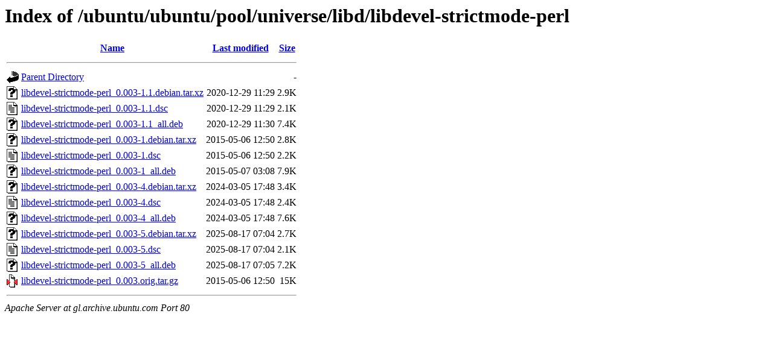

--- FILE ---
content_type: text/html;charset=UTF-8
request_url: http://gl.archive.ubuntu.com/ubuntu/ubuntu/pool/universe/libd/libdevel-strictmode-perl/
body_size: 721
content:
<!DOCTYPE HTML PUBLIC "-//W3C//DTD HTML 3.2 Final//EN">
<html>
 <head>
  <title>Index of /ubuntu/ubuntu/pool/universe/libd/libdevel-strictmode-perl</title>
 </head>
 <body>
<h1>Index of /ubuntu/ubuntu/pool/universe/libd/libdevel-strictmode-perl</h1>
  <table>
   <tr><th valign="top"><img src="/icons/blank.gif" alt="[ICO]"></th><th><a href="?C=N;O=D">Name</a></th><th><a href="?C=M;O=A">Last modified</a></th><th><a href="?C=S;O=A">Size</a></th></tr>
   <tr><th colspan="4"><hr></th></tr>
<tr><td valign="top"><img src="/icons/back.gif" alt="[PARENTDIR]"></td><td><a href="/ubuntu/ubuntu/pool/universe/libd/">Parent Directory</a></td><td>&nbsp;</td><td align="right">  - </td></tr>
<tr><td valign="top"><img src="/icons/unknown.gif" alt="[   ]"></td><td><a href="libdevel-strictmode-perl_0.003-1.1.debian.tar.xz">libdevel-strictmode-perl_0.003-1.1.debian.tar.xz</a></td><td align="right">2020-12-29 11:29  </td><td align="right">2.9K</td></tr>
<tr><td valign="top"><img src="/icons/text.gif" alt="[TXT]"></td><td><a href="libdevel-strictmode-perl_0.003-1.1.dsc">libdevel-strictmode-perl_0.003-1.1.dsc</a></td><td align="right">2020-12-29 11:29  </td><td align="right">2.1K</td></tr>
<tr><td valign="top"><img src="/icons/unknown.gif" alt="[   ]"></td><td><a href="libdevel-strictmode-perl_0.003-1.1_all.deb">libdevel-strictmode-perl_0.003-1.1_all.deb</a></td><td align="right">2020-12-29 11:30  </td><td align="right">7.4K</td></tr>
<tr><td valign="top"><img src="/icons/unknown.gif" alt="[   ]"></td><td><a href="libdevel-strictmode-perl_0.003-1.debian.tar.xz">libdevel-strictmode-perl_0.003-1.debian.tar.xz</a></td><td align="right">2015-05-06 12:50  </td><td align="right">2.8K</td></tr>
<tr><td valign="top"><img src="/icons/text.gif" alt="[TXT]"></td><td><a href="libdevel-strictmode-perl_0.003-1.dsc">libdevel-strictmode-perl_0.003-1.dsc</a></td><td align="right">2015-05-06 12:50  </td><td align="right">2.2K</td></tr>
<tr><td valign="top"><img src="/icons/unknown.gif" alt="[   ]"></td><td><a href="libdevel-strictmode-perl_0.003-1_all.deb">libdevel-strictmode-perl_0.003-1_all.deb</a></td><td align="right">2015-05-07 03:08  </td><td align="right">7.9K</td></tr>
<tr><td valign="top"><img src="/icons/unknown.gif" alt="[   ]"></td><td><a href="libdevel-strictmode-perl_0.003-4.debian.tar.xz">libdevel-strictmode-perl_0.003-4.debian.tar.xz</a></td><td align="right">2024-03-05 17:48  </td><td align="right">3.4K</td></tr>
<tr><td valign="top"><img src="/icons/text.gif" alt="[TXT]"></td><td><a href="libdevel-strictmode-perl_0.003-4.dsc">libdevel-strictmode-perl_0.003-4.dsc</a></td><td align="right">2024-03-05 17:48  </td><td align="right">2.4K</td></tr>
<tr><td valign="top"><img src="/icons/unknown.gif" alt="[   ]"></td><td><a href="libdevel-strictmode-perl_0.003-4_all.deb">libdevel-strictmode-perl_0.003-4_all.deb</a></td><td align="right">2024-03-05 17:48  </td><td align="right">7.6K</td></tr>
<tr><td valign="top"><img src="/icons/unknown.gif" alt="[   ]"></td><td><a href="libdevel-strictmode-perl_0.003-5.debian.tar.xz">libdevel-strictmode-perl_0.003-5.debian.tar.xz</a></td><td align="right">2025-08-17 07:04  </td><td align="right">2.7K</td></tr>
<tr><td valign="top"><img src="/icons/text.gif" alt="[TXT]"></td><td><a href="libdevel-strictmode-perl_0.003-5.dsc">libdevel-strictmode-perl_0.003-5.dsc</a></td><td align="right">2025-08-17 07:04  </td><td align="right">2.1K</td></tr>
<tr><td valign="top"><img src="/icons/unknown.gif" alt="[   ]"></td><td><a href="libdevel-strictmode-perl_0.003-5_all.deb">libdevel-strictmode-perl_0.003-5_all.deb</a></td><td align="right">2025-08-17 07:05  </td><td align="right">7.2K</td></tr>
<tr><td valign="top"><img src="/icons/compressed.gif" alt="[   ]"></td><td><a href="libdevel-strictmode-perl_0.003.orig.tar.gz">libdevel-strictmode-perl_0.003.orig.tar.gz</a></td><td align="right">2015-05-06 12:50  </td><td align="right"> 15K</td></tr>
   <tr><th colspan="4"><hr></th></tr>
</table>
<address>Apache Server at gl.archive.ubuntu.com Port 80</address>
</body></html>
